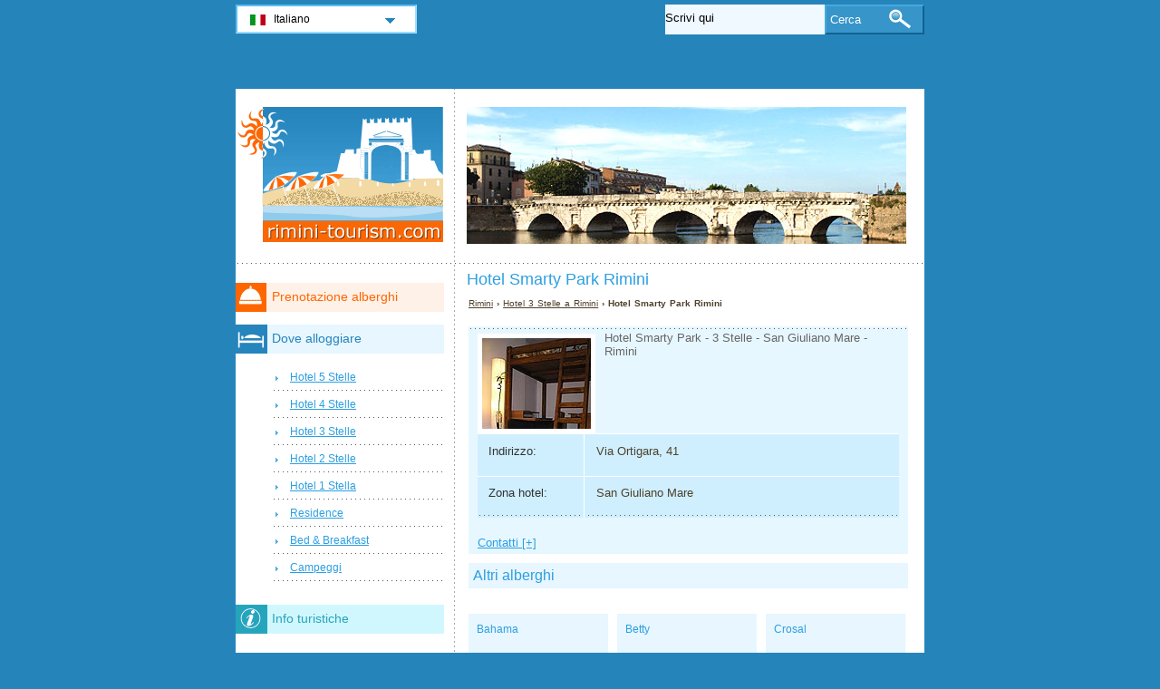

--- FILE ---
content_type: text/html; charset=utf-8
request_url: https://www.rimini-tourism.com/hotel-rimini/hotel-smarty-park.html
body_size: 2823
content:
<!DOCTYPE html PUBLIC "-//W3C//DTD XHTML 1.0 Transitional//EN" "http://www.w3.org/TR/xhtml1/DTD/xhtml1-transitional.dtd">
<html xmlns="http://www.w3.org/1999/xhtml" xml:lang="it" lang="it">
<head>
	<meta http-equiv="Content-Type" content="text/html;charset=utf-8" />
	<title>Hotel Smarty Park Rimini</title>
	<base href="https://www.rimini-tourism.com" />
	<meta name="description" content="Hotel Smarty Park Rimini -" />
	<meta name="keywords" content="hotel,smarty park,rimini,san giuliano mare,3 stelle" />
	<link href="https://www.rimini-tourism.com/hotel-rimini/hotel-smarty-park.html" rel="canonical" />
	<link rel="shortcut icon" href="/favicon.ico" type="image/x-icon" />
	<link type="text/css" rel="stylesheet" href="/min/?b=css&amp;f=styles.css,styles_new.css,filters.css,igallery.css" />
	<meta name="robots" content="noindex" /> 
</head>

<body>
    <div id="container">
        <div id="header">
            <h1 id="hAccommodation">Hotel Smarty Park Rimini</h1> 
            <div id="logo">
                <img src="img/rimini.png" alt="Rimini" />
            </div>
        </div>
        <div id="accommodationDetails">    
    <p id="breadcrumb">
                            <a href="/" title="Rimini">Rimini</a> &#8250;
                                    
                                    <a href="/hotel-rimini/hotel-3-stelle.html" title="Hotel 3 Stelle  a Rimini">Hotel 3 Stelle  a Rimini</a> &#8250;
                                    
                            Hotel Smarty Park Rimini                
    
    <div id="details">
        <ol>
            <li><img src="./img/hotels/hotel_smarty_park.jpg" alt="Hotel Smarty Park Rimini" /></li>             
        </ol>
        Hotel Smarty Park  - 3 Stelle - San Giuliano Mare - Rimini        <div id="specs">
        				<dl>
				<dt>Indirizzo: </dt><dd>Via Ortigara, 41</dd>
				<dt>Zona hotel:</dt><dd>San Giuliano Mare</dd>			
			</dl>
			<dl id="contactHotel" title="Contatti">
				<dt>Telefono: </dt><dd>(+39) 0541 27 84 5</dd>						
				<dt>Sito web:</dt><dd><a href="http://www.studentatosmarty.com" title="Hotel Smarty Park Rimini" rel="nofollow">www.studentatosmarty.com</a></dd>			</dl>
		</div>
	</div>

    
    	    <h2>Altri alberghi</h2>

        
	    <div id="relatedAccomm">
    	    		<div>
    			<strong class="s3">
    			<a href="/hotel-rimini/hotel-bahama.html" title="Hotel Bahama Rimini" class="detailsIt">Bahama</a></strong>    			
    			<img src="./img/hotels/hotel_bahama.jpg" alt="Hotel Bahama Rimini" />
    		</div>
    	    		<div>
    			<strong class="s3">
    			<a href="/hotel-rimini/hotel-betty.html" title="Hotel Betty Rimini" class="detailsIt">Betty</a></strong>    			
    			<img src="./img/hotels/hotel_betty.jpg" alt="Hotel Betty Rimini" />
    		</div>
    	    		<div class="accommLastCol">
    			<strong class="s3">
    			<a href="/hotel-rimini/hotel-crosal.html" title="Hotel Crosal Rimini" class="detailsIt">Crosal</a></strong>    			
    			<img src="./img/hotels/hotel_crosal.jpg" alt="Hotel Crosal Rimini" />
    		</div>
    	   
	    </div>
        <br/>  <br/><div></div>

</div><!--/content-->
<div id="nav">
<h3 id="hbookingMenu">Prenotazione alberghi</h3>
	
            <h3 id="hAccommodationMenu">Dove alloggiare</h3>
        <ul id="accommodationMenu">
                                    <li><a href="/hotel-rimini/hotel-5-stelle.html" title="Hotel 5 Stelle Rimini">Hotel 5 Stelle</a></li>
                            <li><a href="/hotel-rimini/hotel-4-stelle.html" title="Hotel 4 Stelle Rimini">Hotel 4 Stelle</a></li>
                            <li><a href="/hotel-rimini/hotel-3-stelle.html" title="Hotel 3 Stelle Rimini">Hotel 3 Stelle</a></li>
                            <li><a href="/hotel-rimini/hotel-2-stelle.html" title="Hotel 2 Stelle Rimini">Hotel 2 Stelle</a></li>
                            <li><a href="/hotel-rimini/hotel-1-stella.html" title="Hotel 1 Stella Rimini">Hotel 1 Stella</a></li>
                                        <li><a href="/residence-rimini/residence.html" title="Residence  a Rimini">Residence</a></li>
                            <li><a href="/bed-breakfast-rimini/bed-and-breakfast.html" title="Bed &amp; Breakfast  a Rimini">Bed &amp; Breakfast</a></li>
                                    <li><a href="/campeggi-rimini/campeggi.html" title="Campeggi  a Rimini">Campeggi</a></li>
                </ul>
                <h3 id="hInfoMenu">Info turistiche</h3>
        <ul id="infoMenu">
             
                            <li><a href="mappa-rimini.html" title="Mappa di Rimini">Mappa di Rimini</a></li>
                            <li><a href="meteo-rimini.html" title="Meteo Rimini">Meteo Rimini</a></li>
                            <li><a href="uffici-informzaioni-turistiche-rimini.html" title="Uffici Informazioni Turistiche a Rimini">Uffici Informazioni Turistiche a Rimini</a></li>
                            <li><a href="vacanza-a-rimini.html" title="Vacanze a Rimini">Vacanze a Rimini</a></li>
                    
                            <li><a href="foto-rimini.html" title="Foto Rimini">Foto Rimini</a></li>
                </ul>
    
            <h3 id="hAttractionsMenu">Luoghi di interesse</h3>
        <ul id="attractionsMenu">
                            <li><a href="luoghi-di-interesse-rimini/escursioni.html" title="Escursioni">Escursioni</a></li>
                    </ul>
    

            <h3 id="hLeisureMenu">Divertimento</h3>
        <ul id="leisureMenu">
            <li><a href="/disco-club-rimini/disco-club.html" title="Disco &amp; Club">Disco &amp; Club</a></li>
        </ul>
    

	        <h3 id="hFoodDrinkMenu">A tavola</h3>
        <ul id="foodDrinkMenu">
                        	<li><a href="ristoranti-rimini/ristoranti.html" title="Ristoranti">Ristoranti</a></li>
                        	<li><a href="pizzerie-rimini/pizzerie.html" title="Pizzerie">Pizzerie</a></li>
                        	<li><a href="bar-rimini/bar.html" title="Bar">Bar</a></li>
                    </ul>
    
</div><!--end nav-->    <script id='rc-connect' data-container='rc-connect-container' data-preflang='it' data-template='universal' data-enable-return-checkbox='true' data-target='parent' data-rcid='worldtourism_ro_rc' data-hide-modules='why,manage,hero' data-form-hollow='false' data-box-shadow='false' data-button-radius='8' data-button-size='large'></script>
    <div id="footer">
        <ul>
            <li>
			Rimini Tourism 2026 &copy; 
			<a href="/mappa-del-sito.html" title="Mappa del sito" >Mappa del sito</a>
        	<a href="/contatti.html" title="Contatti" >Contatti</a>	
			<a href="/termini-di-utilizzo.html" title="Termini di utilizzo" >Termini di utilizzo</a>
			<a href="/privacy.html" title="Privacy">Privacy</a>
			</li>

        </ul>
    </div>
</div>
<div id="toplinkscontainer">
	<div id="toplinks">
	<ul id="lang_btn"><li id="lang"><a class="orderBy" href="/" title="Rimini" hreflang="it" id="IT">Italiano<!--[if gte IE 7]><!--></a><!--<![endif]-->
	<!--[if lte IE 6]><table><tr><td><![endif]--><ul><li><a href="/en/" title="Rimini" hreflang="en" id="EN">English</a></li><li><a href="/de/" title="Rimini" hreflang="de" id="DE">Deutsch</a></li><li><a href="/fr/" title="Rimini" hreflang="fr" id="FR">Fran&#231;ais</a></li><li><a href="/ru/" title="Римини" hreflang="ru" id="RU">Русский</a></li><li><a href="/ro/" title="Rimini" hreflang="ro" id="RO">Romana</a></li><li><a href="/hu/" title="Rimini" hreflang="hu" id="HU">Magyar</a></li></ul></li><!--[if lte IE 6]></td></tr></table></a><![endif]-->    </ul>

    <form action="/cerca.html" method="post">
        <p><input type="text" name="search" id="search" value="Scrivi qui"/>
        <button type="submit">Cerca</button></p>
    </form>

    </div>
</div>

<script type="text/javascript" src="/min/?b=js&amp;f=lang/it.lang.js,common.js"></script>


    <!-- Piwik -->
    <script type="text/javascript">
      var _paq = _paq || [];
      _paq.push(["trackPageView"]);
      _paq.push(["enableLinkTracking"]);

      (function() {
        var u=(("https:" == document.location.protocol) ? "https" : "http") + "://www.europa-tourism.com/piwik/";
        _paq.push(["setTrackerUrl", u+"piwik.php"]);
        _paq.push(["setSiteId", "35"]);
        var d=document, g=d.createElement("script"), s=d.getElementsByTagName("script")[0]; g.type="text/javascript";
        g.defer=true; g.async=true; g.src=u+"piwik.js"; s.parentNode.insertBefore(g,s);
      })();
    </script>
    <!-- End Piwik Code -->
<script defer src="https://static.cloudflareinsights.com/beacon.min.js/vcd15cbe7772f49c399c6a5babf22c1241717689176015" integrity="sha512-ZpsOmlRQV6y907TI0dKBHq9Md29nnaEIPlkf84rnaERnq6zvWvPUqr2ft8M1aS28oN72PdrCzSjY4U6VaAw1EQ==" data-cf-beacon='{"version":"2024.11.0","token":"e9978503a8c64d1992170c6511842c07","r":1,"server_timing":{"name":{"cfCacheStatus":true,"cfEdge":true,"cfExtPri":true,"cfL4":true,"cfOrigin":true,"cfSpeedBrain":true},"location_startswith":null}}' crossorigin="anonymous"></script>
</body>
</html>